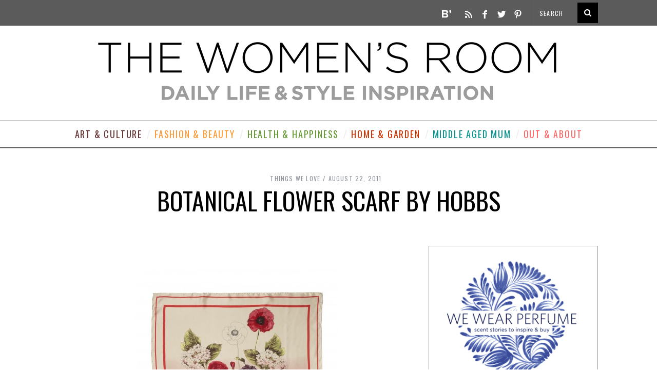

--- FILE ---
content_type: text/html; charset=UTF-8
request_url: https://www.thewomensroomblog.com/2011/08/22/botanical-flower-scarf-by-hobbs/
body_size: 18160
content:
<!DOCTYPE html>
<!--[if lt IE 9]><html dir="ltr" lang="en-US"
	prefix="og: https://ogp.me/ns#"  class="oldie"><![endif]-->
<!--[if (gte IE 9) | !(IE)]><!--><html dir="ltr" lang="en-US"
	prefix="og: https://ogp.me/ns#"  class="modern"><!--<![endif]-->
<head>
<meta charset="UTF-8" />
<meta name="viewport" content="width=device-width, initial-scale=1" />
<!--[if IE]><meta http-equiv='X-UA-Compatible' content='IE=edge,chrome=1'><![endif]-->

<link rel="shortcut icon" href="https://www.thewomensroomblog.com/wp-content/uploads/favicon.ico" />
<link rel="apple-touch-icon-precomposed" href="https://www.thewomensroomblog.com/v2/wp-content/themes/simplemag/images/retina-favicon.png" />


		<!-- All in One SEO 4.3.8 - aioseo.com -->
		<title>Botanical Flower Scarf by Hobbs | The Womens Room</title>
		<meta name="robots" content="max-image-preview:large" />
		<link rel="canonical" href="https://www.thewomensroomblog.com/2011/08/22/botanical-flower-scarf-by-hobbs/" />
		<meta name="generator" content="All in One SEO (AIOSEO) 4.3.8" />
		<meta property="og:locale" content="en_US" />
		<meta property="og:site_name" content="The Womens Room |" />
		<meta property="og:type" content="article" />
		<meta property="og:title" content="Botanical Flower Scarf by Hobbs | The Womens Room" />
		<meta property="og:url" content="https://www.thewomensroomblog.com/2011/08/22/botanical-flower-scarf-by-hobbs/" />
		<meta property="article:published_time" content="2011-08-22T05:38:52+00:00" />
		<meta property="article:modified_time" content="2015-12-02T10:39:49+00:00" />
		<meta name="twitter:card" content="summary" />
		<meta name="twitter:title" content="Botanical Flower Scarf by Hobbs | The Womens Room" />
		<script type="application/ld+json" class="aioseo-schema">
			{"@context":"https:\/\/schema.org","@graph":[{"@type":"Article","@id":"https:\/\/www.thewomensroomblog.com\/2011\/08\/22\/botanical-flower-scarf-by-hobbs\/#article","name":"Botanical Flower Scarf by Hobbs | The Womens Room","headline":"Botanical Flower Scarf by Hobbs","author":{"@id":"https:\/\/www.thewomensroomblog.com\/author\/amanda\/#author"},"publisher":{"@id":"https:\/\/www.thewomensroomblog.com\/#organization"},"image":{"@type":"ImageObject","url":"https:\/\/www.thewomensroomblog.com\/wp-content\/uploads\/0211-1643-970000-1123_01.jpg","width":2500,"height":2679},"datePublished":"2011-08-22T05:38:52+01:00","dateModified":"2015-12-02T10:39:49+01:00","inLanguage":"en-US","mainEntityOfPage":{"@id":"https:\/\/www.thewomensroomblog.com\/2011\/08\/22\/botanical-flower-scarf-by-hobbs\/#webpage"},"isPartOf":{"@id":"https:\/\/www.thewomensroomblog.com\/2011\/08\/22\/botanical-flower-scarf-by-hobbs\/#webpage"},"articleSection":"Things We Love, Hobbs, silk scarf, Hobbs"},{"@type":"BreadcrumbList","@id":"https:\/\/www.thewomensroomblog.com\/2011\/08\/22\/botanical-flower-scarf-by-hobbs\/#breadcrumblist","itemListElement":[{"@type":"ListItem","@id":"https:\/\/www.thewomensroomblog.com\/#listItem","position":1,"item":{"@type":"WebPage","@id":"https:\/\/www.thewomensroomblog.com\/","name":"Home","description":"Daily Life and Style Inspiration","url":"https:\/\/www.thewomensroomblog.com\/"},"nextItem":"https:\/\/www.thewomensroomblog.com\/2011\/#listItem"},{"@type":"ListItem","@id":"https:\/\/www.thewomensroomblog.com\/2011\/#listItem","position":2,"item":{"@type":"WebPage","@id":"https:\/\/www.thewomensroomblog.com\/2011\/","name":"2011","url":"https:\/\/www.thewomensroomblog.com\/2011\/"},"nextItem":"https:\/\/www.thewomensroomblog.com\/2011\/08\/#listItem","previousItem":"https:\/\/www.thewomensroomblog.com\/#listItem"},{"@type":"ListItem","@id":"https:\/\/www.thewomensroomblog.com\/2011\/08\/#listItem","position":3,"item":{"@type":"WebPage","@id":"https:\/\/www.thewomensroomblog.com\/2011\/08\/","name":"August","url":"https:\/\/www.thewomensroomblog.com\/2011\/08\/"},"nextItem":"https:\/\/www.thewomensroomblog.com\/2011\/08\/22\/#listItem","previousItem":"https:\/\/www.thewomensroomblog.com\/2011\/#listItem"},{"@type":"ListItem","@id":"https:\/\/www.thewomensroomblog.com\/2011\/08\/22\/#listItem","position":4,"item":{"@type":"WebPage","@id":"https:\/\/www.thewomensroomblog.com\/2011\/08\/22\/","name":"22","url":"https:\/\/www.thewomensroomblog.com\/2011\/08\/22\/"},"nextItem":"https:\/\/www.thewomensroomblog.com\/2011\/08\/22\/botanical-flower-scarf-by-hobbs\/#listItem","previousItem":"https:\/\/www.thewomensroomblog.com\/2011\/08\/#listItem"},{"@type":"ListItem","@id":"https:\/\/www.thewomensroomblog.com\/2011\/08\/22\/botanical-flower-scarf-by-hobbs\/#listItem","position":5,"item":{"@type":"WebPage","@id":"https:\/\/www.thewomensroomblog.com\/2011\/08\/22\/botanical-flower-scarf-by-hobbs\/","name":"Botanical Flower Scarf by Hobbs","url":"https:\/\/www.thewomensroomblog.com\/2011\/08\/22\/botanical-flower-scarf-by-hobbs\/"},"previousItem":"https:\/\/www.thewomensroomblog.com\/2011\/08\/22\/#listItem"}]},{"@type":"Organization","@id":"https:\/\/www.thewomensroomblog.com\/#organization","name":"The Womens Room","url":"https:\/\/www.thewomensroomblog.com\/","sameAs":["https:\/\/www.instagram.com\/thewomensroomblog\/"]},{"@type":"Person","@id":"https:\/\/www.thewomensroomblog.com\/author\/amanda\/#author","url":"https:\/\/www.thewomensroomblog.com\/author\/amanda\/","name":"Amanda"},{"@type":"WebPage","@id":"https:\/\/www.thewomensroomblog.com\/2011\/08\/22\/botanical-flower-scarf-by-hobbs\/#webpage","url":"https:\/\/www.thewomensroomblog.com\/2011\/08\/22\/botanical-flower-scarf-by-hobbs\/","name":"Botanical Flower Scarf by Hobbs | The Womens Room","inLanguage":"en-US","isPartOf":{"@id":"https:\/\/www.thewomensroomblog.com\/#website"},"breadcrumb":{"@id":"https:\/\/www.thewomensroomblog.com\/2011\/08\/22\/botanical-flower-scarf-by-hobbs\/#breadcrumblist"},"author":{"@id":"https:\/\/www.thewomensroomblog.com\/author\/amanda\/#author"},"creator":{"@id":"https:\/\/www.thewomensroomblog.com\/author\/amanda\/#author"},"image":{"@type":"ImageObject","url":"https:\/\/www.thewomensroomblog.com\/wp-content\/uploads\/0211-1643-970000-1123_01.jpg","@id":"https:\/\/www.thewomensroomblog.com\/#mainImage","width":2500,"height":2679},"primaryImageOfPage":{"@id":"https:\/\/www.thewomensroomblog.com\/2011\/08\/22\/botanical-flower-scarf-by-hobbs\/#mainImage"},"datePublished":"2011-08-22T05:38:52+01:00","dateModified":"2015-12-02T10:39:49+01:00"},{"@type":"WebSite","@id":"https:\/\/www.thewomensroomblog.com\/#website","url":"https:\/\/www.thewomensroomblog.com\/","name":"The Womens Room","inLanguage":"en-US","publisher":{"@id":"https:\/\/www.thewomensroomblog.com\/#organization"}}]}
		</script>
		<!-- All in One SEO -->

<link rel='dns-prefetch' href='//assets.pinterest.com' />
<link rel='dns-prefetch' href='//fonts.googleapis.com' />
<link rel='preconnect' href='https://fonts.gstatic.com' crossorigin />
<link rel="alternate" type="application/rss+xml" title="The Womens Room &raquo; Feed" href="https://www.thewomensroomblog.com/feed/" />
<link rel="alternate" type="application/rss+xml" title="The Womens Room &raquo; Comments Feed" href="https://www.thewomensroomblog.com/comments/feed/" />
<link rel="alternate" type="application/rss+xml" title="The Womens Room &raquo; Botanical Flower Scarf by Hobbs Comments Feed" href="https://www.thewomensroomblog.com/2011/08/22/botanical-flower-scarf-by-hobbs/feed/" />
		<!-- This site uses the Google Analytics by MonsterInsights plugin v9.11.1 - Using Analytics tracking - https://www.monsterinsights.com/ -->
							<script src="//www.googletagmanager.com/gtag/js?id=G-TLK8Y7MX5V"  data-cfasync="false" data-wpfc-render="false" type="text/javascript" async></script>
			<script data-cfasync="false" data-wpfc-render="false" type="text/javascript">
				var mi_version = '9.11.1';
				var mi_track_user = true;
				var mi_no_track_reason = '';
								var MonsterInsightsDefaultLocations = {"page_location":"https:\/\/www.thewomensroomblog.com\/2011\/08\/22\/botanical-flower-scarf-by-hobbs\/"};
								if ( typeof MonsterInsightsPrivacyGuardFilter === 'function' ) {
					var MonsterInsightsLocations = (typeof MonsterInsightsExcludeQuery === 'object') ? MonsterInsightsPrivacyGuardFilter( MonsterInsightsExcludeQuery ) : MonsterInsightsPrivacyGuardFilter( MonsterInsightsDefaultLocations );
				} else {
					var MonsterInsightsLocations = (typeof MonsterInsightsExcludeQuery === 'object') ? MonsterInsightsExcludeQuery : MonsterInsightsDefaultLocations;
				}

								var disableStrs = [
										'ga-disable-G-TLK8Y7MX5V',
									];

				/* Function to detect opted out users */
				function __gtagTrackerIsOptedOut() {
					for (var index = 0; index < disableStrs.length; index++) {
						if (document.cookie.indexOf(disableStrs[index] + '=true') > -1) {
							return true;
						}
					}

					return false;
				}

				/* Disable tracking if the opt-out cookie exists. */
				if (__gtagTrackerIsOptedOut()) {
					for (var index = 0; index < disableStrs.length; index++) {
						window[disableStrs[index]] = true;
					}
				}

				/* Opt-out function */
				function __gtagTrackerOptout() {
					for (var index = 0; index < disableStrs.length; index++) {
						document.cookie = disableStrs[index] + '=true; expires=Thu, 31 Dec 2099 23:59:59 UTC; path=/';
						window[disableStrs[index]] = true;
					}
				}

				if ('undefined' === typeof gaOptout) {
					function gaOptout() {
						__gtagTrackerOptout();
					}
				}
								window.dataLayer = window.dataLayer || [];

				window.MonsterInsightsDualTracker = {
					helpers: {},
					trackers: {},
				};
				if (mi_track_user) {
					function __gtagDataLayer() {
						dataLayer.push(arguments);
					}

					function __gtagTracker(type, name, parameters) {
						if (!parameters) {
							parameters = {};
						}

						if (parameters.send_to) {
							__gtagDataLayer.apply(null, arguments);
							return;
						}

						if (type === 'event') {
														parameters.send_to = monsterinsights_frontend.v4_id;
							var hookName = name;
							if (typeof parameters['event_category'] !== 'undefined') {
								hookName = parameters['event_category'] + ':' + name;
							}

							if (typeof MonsterInsightsDualTracker.trackers[hookName] !== 'undefined') {
								MonsterInsightsDualTracker.trackers[hookName](parameters);
							} else {
								__gtagDataLayer('event', name, parameters);
							}
							
						} else {
							__gtagDataLayer.apply(null, arguments);
						}
					}

					__gtagTracker('js', new Date());
					__gtagTracker('set', {
						'developer_id.dZGIzZG': true,
											});
					if ( MonsterInsightsLocations.page_location ) {
						__gtagTracker('set', MonsterInsightsLocations);
					}
										__gtagTracker('config', 'G-TLK8Y7MX5V', {"forceSSL":"true"} );
										window.gtag = __gtagTracker;										(function () {
						/* https://developers.google.com/analytics/devguides/collection/analyticsjs/ */
						/* ga and __gaTracker compatibility shim. */
						var noopfn = function () {
							return null;
						};
						var newtracker = function () {
							return new Tracker();
						};
						var Tracker = function () {
							return null;
						};
						var p = Tracker.prototype;
						p.get = noopfn;
						p.set = noopfn;
						p.send = function () {
							var args = Array.prototype.slice.call(arguments);
							args.unshift('send');
							__gaTracker.apply(null, args);
						};
						var __gaTracker = function () {
							var len = arguments.length;
							if (len === 0) {
								return;
							}
							var f = arguments[len - 1];
							if (typeof f !== 'object' || f === null || typeof f.hitCallback !== 'function') {
								if ('send' === arguments[0]) {
									var hitConverted, hitObject = false, action;
									if ('event' === arguments[1]) {
										if ('undefined' !== typeof arguments[3]) {
											hitObject = {
												'eventAction': arguments[3],
												'eventCategory': arguments[2],
												'eventLabel': arguments[4],
												'value': arguments[5] ? arguments[5] : 1,
											}
										}
									}
									if ('pageview' === arguments[1]) {
										if ('undefined' !== typeof arguments[2]) {
											hitObject = {
												'eventAction': 'page_view',
												'page_path': arguments[2],
											}
										}
									}
									if (typeof arguments[2] === 'object') {
										hitObject = arguments[2];
									}
									if (typeof arguments[5] === 'object') {
										Object.assign(hitObject, arguments[5]);
									}
									if ('undefined' !== typeof arguments[1].hitType) {
										hitObject = arguments[1];
										if ('pageview' === hitObject.hitType) {
											hitObject.eventAction = 'page_view';
										}
									}
									if (hitObject) {
										action = 'timing' === arguments[1].hitType ? 'timing_complete' : hitObject.eventAction;
										hitConverted = mapArgs(hitObject);
										__gtagTracker('event', action, hitConverted);
									}
								}
								return;
							}

							function mapArgs(args) {
								var arg, hit = {};
								var gaMap = {
									'eventCategory': 'event_category',
									'eventAction': 'event_action',
									'eventLabel': 'event_label',
									'eventValue': 'event_value',
									'nonInteraction': 'non_interaction',
									'timingCategory': 'event_category',
									'timingVar': 'name',
									'timingValue': 'value',
									'timingLabel': 'event_label',
									'page': 'page_path',
									'location': 'page_location',
									'title': 'page_title',
									'referrer' : 'page_referrer',
								};
								for (arg in args) {
																		if (!(!args.hasOwnProperty(arg) || !gaMap.hasOwnProperty(arg))) {
										hit[gaMap[arg]] = args[arg];
									} else {
										hit[arg] = args[arg];
									}
								}
								return hit;
							}

							try {
								f.hitCallback();
							} catch (ex) {
							}
						};
						__gaTracker.create = newtracker;
						__gaTracker.getByName = newtracker;
						__gaTracker.getAll = function () {
							return [];
						};
						__gaTracker.remove = noopfn;
						__gaTracker.loaded = true;
						window['__gaTracker'] = __gaTracker;
					})();
									} else {
										console.log("");
					(function () {
						function __gtagTracker() {
							return null;
						}

						window['__gtagTracker'] = __gtagTracker;
						window['gtag'] = __gtagTracker;
					})();
									}
			</script>
							<!-- / Google Analytics by MonsterInsights -->
		<script type="text/javascript">
window._wpemojiSettings = {"baseUrl":"https:\/\/s.w.org\/images\/core\/emoji\/14.0.0\/72x72\/","ext":".png","svgUrl":"https:\/\/s.w.org\/images\/core\/emoji\/14.0.0\/svg\/","svgExt":".svg","source":{"concatemoji":"https:\/\/www.thewomensroomblog.com\/wp-includes\/js\/wp-emoji-release.min.js?ver=6.2.8"}};
/*! This file is auto-generated */
!function(e,a,t){var n,r,o,i=a.createElement("canvas"),p=i.getContext&&i.getContext("2d");function s(e,t){p.clearRect(0,0,i.width,i.height),p.fillText(e,0,0);e=i.toDataURL();return p.clearRect(0,0,i.width,i.height),p.fillText(t,0,0),e===i.toDataURL()}function c(e){var t=a.createElement("script");t.src=e,t.defer=t.type="text/javascript",a.getElementsByTagName("head")[0].appendChild(t)}for(o=Array("flag","emoji"),t.supports={everything:!0,everythingExceptFlag:!0},r=0;r<o.length;r++)t.supports[o[r]]=function(e){if(p&&p.fillText)switch(p.textBaseline="top",p.font="600 32px Arial",e){case"flag":return s("\ud83c\udff3\ufe0f\u200d\u26a7\ufe0f","\ud83c\udff3\ufe0f\u200b\u26a7\ufe0f")?!1:!s("\ud83c\uddfa\ud83c\uddf3","\ud83c\uddfa\u200b\ud83c\uddf3")&&!s("\ud83c\udff4\udb40\udc67\udb40\udc62\udb40\udc65\udb40\udc6e\udb40\udc67\udb40\udc7f","\ud83c\udff4\u200b\udb40\udc67\u200b\udb40\udc62\u200b\udb40\udc65\u200b\udb40\udc6e\u200b\udb40\udc67\u200b\udb40\udc7f");case"emoji":return!s("\ud83e\udef1\ud83c\udffb\u200d\ud83e\udef2\ud83c\udfff","\ud83e\udef1\ud83c\udffb\u200b\ud83e\udef2\ud83c\udfff")}return!1}(o[r]),t.supports.everything=t.supports.everything&&t.supports[o[r]],"flag"!==o[r]&&(t.supports.everythingExceptFlag=t.supports.everythingExceptFlag&&t.supports[o[r]]);t.supports.everythingExceptFlag=t.supports.everythingExceptFlag&&!t.supports.flag,t.DOMReady=!1,t.readyCallback=function(){t.DOMReady=!0},t.supports.everything||(n=function(){t.readyCallback()},a.addEventListener?(a.addEventListener("DOMContentLoaded",n,!1),e.addEventListener("load",n,!1)):(e.attachEvent("onload",n),a.attachEvent("onreadystatechange",function(){"complete"===a.readyState&&t.readyCallback()})),(e=t.source||{}).concatemoji?c(e.concatemoji):e.wpemoji&&e.twemoji&&(c(e.twemoji),c(e.wpemoji)))}(window,document,window._wpemojiSettings);
</script>
<style type="text/css">
img.wp-smiley,
img.emoji {
	display: inline !important;
	border: none !important;
	box-shadow: none !important;
	height: 1em !important;
	width: 1em !important;
	margin: 0 0.07em !important;
	vertical-align: -0.1em !important;
	background: none !important;
	padding: 0 !important;
}
</style>
	<link rel='stylesheet' id='Shopbop-widget-customjs-css' href='https://www.thewomensroomblog.com/wp-content/plugins/shopbop-widget/css/public_widget.css?where=blog&#038;modified=20190801&#038;ver=6.2.8' type='text/css' media='all' />
<link rel='stylesheet' id='wp-block-library-css' href='https://www.thewomensroomblog.com/wp-includes/css/dist/block-library/style.min.css?ver=6.2.8' type='text/css' media='all' />
<link rel='stylesheet' id='classic-theme-styles-css' href='https://www.thewomensroomblog.com/wp-includes/css/classic-themes.min.css?ver=6.2.8' type='text/css' media='all' />
<style id='global-styles-inline-css' type='text/css'>
body{--wp--preset--color--black: #000000;--wp--preset--color--cyan-bluish-gray: #abb8c3;--wp--preset--color--white: #ffffff;--wp--preset--color--pale-pink: #f78da7;--wp--preset--color--vivid-red: #cf2e2e;--wp--preset--color--luminous-vivid-orange: #ff6900;--wp--preset--color--luminous-vivid-amber: #fcb900;--wp--preset--color--light-green-cyan: #7bdcb5;--wp--preset--color--vivid-green-cyan: #00d084;--wp--preset--color--pale-cyan-blue: #8ed1fc;--wp--preset--color--vivid-cyan-blue: #0693e3;--wp--preset--color--vivid-purple: #9b51e0;--wp--preset--gradient--vivid-cyan-blue-to-vivid-purple: linear-gradient(135deg,rgba(6,147,227,1) 0%,rgb(155,81,224) 100%);--wp--preset--gradient--light-green-cyan-to-vivid-green-cyan: linear-gradient(135deg,rgb(122,220,180) 0%,rgb(0,208,130) 100%);--wp--preset--gradient--luminous-vivid-amber-to-luminous-vivid-orange: linear-gradient(135deg,rgba(252,185,0,1) 0%,rgba(255,105,0,1) 100%);--wp--preset--gradient--luminous-vivid-orange-to-vivid-red: linear-gradient(135deg,rgba(255,105,0,1) 0%,rgb(207,46,46) 100%);--wp--preset--gradient--very-light-gray-to-cyan-bluish-gray: linear-gradient(135deg,rgb(238,238,238) 0%,rgb(169,184,195) 100%);--wp--preset--gradient--cool-to-warm-spectrum: linear-gradient(135deg,rgb(74,234,220) 0%,rgb(151,120,209) 20%,rgb(207,42,186) 40%,rgb(238,44,130) 60%,rgb(251,105,98) 80%,rgb(254,248,76) 100%);--wp--preset--gradient--blush-light-purple: linear-gradient(135deg,rgb(255,206,236) 0%,rgb(152,150,240) 100%);--wp--preset--gradient--blush-bordeaux: linear-gradient(135deg,rgb(254,205,165) 0%,rgb(254,45,45) 50%,rgb(107,0,62) 100%);--wp--preset--gradient--luminous-dusk: linear-gradient(135deg,rgb(255,203,112) 0%,rgb(199,81,192) 50%,rgb(65,88,208) 100%);--wp--preset--gradient--pale-ocean: linear-gradient(135deg,rgb(255,245,203) 0%,rgb(182,227,212) 50%,rgb(51,167,181) 100%);--wp--preset--gradient--electric-grass: linear-gradient(135deg,rgb(202,248,128) 0%,rgb(113,206,126) 100%);--wp--preset--gradient--midnight: linear-gradient(135deg,rgb(2,3,129) 0%,rgb(40,116,252) 100%);--wp--preset--duotone--dark-grayscale: url('#wp-duotone-dark-grayscale');--wp--preset--duotone--grayscale: url('#wp-duotone-grayscale');--wp--preset--duotone--purple-yellow: url('#wp-duotone-purple-yellow');--wp--preset--duotone--blue-red: url('#wp-duotone-blue-red');--wp--preset--duotone--midnight: url('#wp-duotone-midnight');--wp--preset--duotone--magenta-yellow: url('#wp-duotone-magenta-yellow');--wp--preset--duotone--purple-green: url('#wp-duotone-purple-green');--wp--preset--duotone--blue-orange: url('#wp-duotone-blue-orange');--wp--preset--font-size--small: 13px;--wp--preset--font-size--medium: 20px;--wp--preset--font-size--large: 36px;--wp--preset--font-size--x-large: 42px;--wp--preset--spacing--20: 0.44rem;--wp--preset--spacing--30: 0.67rem;--wp--preset--spacing--40: 1rem;--wp--preset--spacing--50: 1.5rem;--wp--preset--spacing--60: 2.25rem;--wp--preset--spacing--70: 3.38rem;--wp--preset--spacing--80: 5.06rem;--wp--preset--shadow--natural: 6px 6px 9px rgba(0, 0, 0, 0.2);--wp--preset--shadow--deep: 12px 12px 50px rgba(0, 0, 0, 0.4);--wp--preset--shadow--sharp: 6px 6px 0px rgba(0, 0, 0, 0.2);--wp--preset--shadow--outlined: 6px 6px 0px -3px rgba(255, 255, 255, 1), 6px 6px rgba(0, 0, 0, 1);--wp--preset--shadow--crisp: 6px 6px 0px rgba(0, 0, 0, 1);}:where(.is-layout-flex){gap: 0.5em;}body .is-layout-flow > .alignleft{float: left;margin-inline-start: 0;margin-inline-end: 2em;}body .is-layout-flow > .alignright{float: right;margin-inline-start: 2em;margin-inline-end: 0;}body .is-layout-flow > .aligncenter{margin-left: auto !important;margin-right: auto !important;}body .is-layout-constrained > .alignleft{float: left;margin-inline-start: 0;margin-inline-end: 2em;}body .is-layout-constrained > .alignright{float: right;margin-inline-start: 2em;margin-inline-end: 0;}body .is-layout-constrained > .aligncenter{margin-left: auto !important;margin-right: auto !important;}body .is-layout-constrained > :where(:not(.alignleft):not(.alignright):not(.alignfull)){max-width: var(--wp--style--global--content-size);margin-left: auto !important;margin-right: auto !important;}body .is-layout-constrained > .alignwide{max-width: var(--wp--style--global--wide-size);}body .is-layout-flex{display: flex;}body .is-layout-flex{flex-wrap: wrap;align-items: center;}body .is-layout-flex > *{margin: 0;}:where(.wp-block-columns.is-layout-flex){gap: 2em;}.has-black-color{color: var(--wp--preset--color--black) !important;}.has-cyan-bluish-gray-color{color: var(--wp--preset--color--cyan-bluish-gray) !important;}.has-white-color{color: var(--wp--preset--color--white) !important;}.has-pale-pink-color{color: var(--wp--preset--color--pale-pink) !important;}.has-vivid-red-color{color: var(--wp--preset--color--vivid-red) !important;}.has-luminous-vivid-orange-color{color: var(--wp--preset--color--luminous-vivid-orange) !important;}.has-luminous-vivid-amber-color{color: var(--wp--preset--color--luminous-vivid-amber) !important;}.has-light-green-cyan-color{color: var(--wp--preset--color--light-green-cyan) !important;}.has-vivid-green-cyan-color{color: var(--wp--preset--color--vivid-green-cyan) !important;}.has-pale-cyan-blue-color{color: var(--wp--preset--color--pale-cyan-blue) !important;}.has-vivid-cyan-blue-color{color: var(--wp--preset--color--vivid-cyan-blue) !important;}.has-vivid-purple-color{color: var(--wp--preset--color--vivid-purple) !important;}.has-black-background-color{background-color: var(--wp--preset--color--black) !important;}.has-cyan-bluish-gray-background-color{background-color: var(--wp--preset--color--cyan-bluish-gray) !important;}.has-white-background-color{background-color: var(--wp--preset--color--white) !important;}.has-pale-pink-background-color{background-color: var(--wp--preset--color--pale-pink) !important;}.has-vivid-red-background-color{background-color: var(--wp--preset--color--vivid-red) !important;}.has-luminous-vivid-orange-background-color{background-color: var(--wp--preset--color--luminous-vivid-orange) !important;}.has-luminous-vivid-amber-background-color{background-color: var(--wp--preset--color--luminous-vivid-amber) !important;}.has-light-green-cyan-background-color{background-color: var(--wp--preset--color--light-green-cyan) !important;}.has-vivid-green-cyan-background-color{background-color: var(--wp--preset--color--vivid-green-cyan) !important;}.has-pale-cyan-blue-background-color{background-color: var(--wp--preset--color--pale-cyan-blue) !important;}.has-vivid-cyan-blue-background-color{background-color: var(--wp--preset--color--vivid-cyan-blue) !important;}.has-vivid-purple-background-color{background-color: var(--wp--preset--color--vivid-purple) !important;}.has-black-border-color{border-color: var(--wp--preset--color--black) !important;}.has-cyan-bluish-gray-border-color{border-color: var(--wp--preset--color--cyan-bluish-gray) !important;}.has-white-border-color{border-color: var(--wp--preset--color--white) !important;}.has-pale-pink-border-color{border-color: var(--wp--preset--color--pale-pink) !important;}.has-vivid-red-border-color{border-color: var(--wp--preset--color--vivid-red) !important;}.has-luminous-vivid-orange-border-color{border-color: var(--wp--preset--color--luminous-vivid-orange) !important;}.has-luminous-vivid-amber-border-color{border-color: var(--wp--preset--color--luminous-vivid-amber) !important;}.has-light-green-cyan-border-color{border-color: var(--wp--preset--color--light-green-cyan) !important;}.has-vivid-green-cyan-border-color{border-color: var(--wp--preset--color--vivid-green-cyan) !important;}.has-pale-cyan-blue-border-color{border-color: var(--wp--preset--color--pale-cyan-blue) !important;}.has-vivid-cyan-blue-border-color{border-color: var(--wp--preset--color--vivid-cyan-blue) !important;}.has-vivid-purple-border-color{border-color: var(--wp--preset--color--vivid-purple) !important;}.has-vivid-cyan-blue-to-vivid-purple-gradient-background{background: var(--wp--preset--gradient--vivid-cyan-blue-to-vivid-purple) !important;}.has-light-green-cyan-to-vivid-green-cyan-gradient-background{background: var(--wp--preset--gradient--light-green-cyan-to-vivid-green-cyan) !important;}.has-luminous-vivid-amber-to-luminous-vivid-orange-gradient-background{background: var(--wp--preset--gradient--luminous-vivid-amber-to-luminous-vivid-orange) !important;}.has-luminous-vivid-orange-to-vivid-red-gradient-background{background: var(--wp--preset--gradient--luminous-vivid-orange-to-vivid-red) !important;}.has-very-light-gray-to-cyan-bluish-gray-gradient-background{background: var(--wp--preset--gradient--very-light-gray-to-cyan-bluish-gray) !important;}.has-cool-to-warm-spectrum-gradient-background{background: var(--wp--preset--gradient--cool-to-warm-spectrum) !important;}.has-blush-light-purple-gradient-background{background: var(--wp--preset--gradient--blush-light-purple) !important;}.has-blush-bordeaux-gradient-background{background: var(--wp--preset--gradient--blush-bordeaux) !important;}.has-luminous-dusk-gradient-background{background: var(--wp--preset--gradient--luminous-dusk) !important;}.has-pale-ocean-gradient-background{background: var(--wp--preset--gradient--pale-ocean) !important;}.has-electric-grass-gradient-background{background: var(--wp--preset--gradient--electric-grass) !important;}.has-midnight-gradient-background{background: var(--wp--preset--gradient--midnight) !important;}.has-small-font-size{font-size: var(--wp--preset--font-size--small) !important;}.has-medium-font-size{font-size: var(--wp--preset--font-size--medium) !important;}.has-large-font-size{font-size: var(--wp--preset--font-size--large) !important;}.has-x-large-font-size{font-size: var(--wp--preset--font-size--x-large) !important;}
.wp-block-navigation a:where(:not(.wp-element-button)){color: inherit;}
:where(.wp-block-columns.is-layout-flex){gap: 2em;}
.wp-block-pullquote{font-size: 1.5em;line-height: 1.6;}
</style>
<link rel='stylesheet' id='redux-extendify-styles-css' href='https://www.thewomensroomblog.com/wp-content/plugins/redux-framework/redux-core/assets/css/extendify-utilities.css?ver=4.4.1' type='text/css' media='all' />
<link rel='stylesheet' id='pinterest-follow-button-css' href='https://www.thewomensroomblog.com/wp-content/plugins/pinterest-follow-button/css/pinterest-follow-button.css?ver=6.2.8' type='text/css' media='all' />
<link rel='stylesheet' id='pinterest-pinboard-widget-style-css' href='https://www.thewomensroomblog.com/wp-content/plugins/pinterest-pinboard-widget/style.css?v=1&#038;ver=6.2.8' type='text/css' media='all' />
<link rel='stylesheet' id='simplemag-child-style-css' href='https://www.thewomensroomblog.com/wp-content/themes/simplemag-child/style-child.css?ver=1.0.7' type='text/css' media='all' />
<link rel='stylesheet' id='main-style-css' href='https://www.thewomensroomblog.com/wp-content/themes/simplemag-child/style.css?ver=6.2.8' type='text/css' media='all' />
<link rel="preload" as="style" href="https://fonts.googleapis.com/css?family=Oswald%7COpen%20Sans&#038;display=swap&#038;ver=6.2.8" /><link rel="stylesheet" href="https://fonts.googleapis.com/css?family=Oswald%7COpen%20Sans&#038;display=swap&#038;ver=6.2.8" media="print" onload="this.media='all'"><noscript><link rel="stylesheet" href="https://fonts.googleapis.com/css?family=Oswald%7COpen%20Sans&#038;display=swap&#038;ver=6.2.8" /></noscript><script type='text/javascript' src='https://www.thewomensroomblog.com/wp-includes/js/jquery/jquery.min.js?ver=3.6.4' id='jquery-core-js'></script>
<script type='text/javascript' src='https://www.thewomensroomblog.com/wp-includes/js/jquery/jquery-migrate.min.js?ver=3.4.0' id='jquery-migrate-js'></script>
<script type='text/javascript' src='https://www.thewomensroomblog.com/wp-content/plugins/shopbop-widget/js/lib/components.js?where=blog&#038;modified=20190801&#038;ver=6.2.8' id='Shopbop-widget-components-js'></script>
<script type='text/javascript' src='https://www.thewomensroomblog.com/wp-content/plugins/google-analytics-for-wordpress/assets/js/frontend-gtag.min.js?ver=9.11.1' id='monsterinsights-frontend-script-js'></script>
<script data-cfasync="false" data-wpfc-render="false" type="text/javascript" id='monsterinsights-frontend-script-js-extra'>/* <![CDATA[ */
var monsterinsights_frontend = {"js_events_tracking":"true","download_extensions":"doc,pdf,ppt,zip,xls,docx,pptx,xlsx","inbound_paths":"[]","home_url":"https:\/\/www.thewomensroomblog.com","hash_tracking":"false","v4_id":"G-TLK8Y7MX5V"};/* ]]> */
</script>
<link rel="https://api.w.org/" href="https://www.thewomensroomblog.com/wp-json/" /><link rel="alternate" type="application/json" href="https://www.thewomensroomblog.com/wp-json/wp/v2/posts/10799" /><link rel="EditURI" type="application/rsd+xml" title="RSD" href="https://www.thewomensroomblog.com/xmlrpc.php?rsd" />
<link rel="wlwmanifest" type="application/wlwmanifest+xml" href="https://www.thewomensroomblog.com/wp-includes/wlwmanifest.xml" />
<meta name="generator" content="WordPress 6.2.8" />
<link rel='shortlink' href='https://www.thewomensroomblog.com/?p=10799' />
<link rel="alternate" type="application/json+oembed" href="https://www.thewomensroomblog.com/wp-json/oembed/1.0/embed?url=https%3A%2F%2Fwww.thewomensroomblog.com%2F2011%2F08%2F22%2Fbotanical-flower-scarf-by-hobbs%2F" />
<link rel="alternate" type="text/xml+oembed" href="https://www.thewomensroomblog.com/wp-json/oembed/1.0/embed?url=https%3A%2F%2Fwww.thewomensroomblog.com%2F2011%2F08%2F22%2Fbotanical-flower-scarf-by-hobbs%2F&#038;format=xml" />
<meta name="generator" content="Redux 4.4.1" /><!-- Google Tag Manager -->
<script>(function(w,d,s,l,i){w[l]=w[l]||[];w[l].push({'gtm.start':
new Date().getTime(),event:'gtm.js'});var f=d.getElementsByTagName(s)[0],
j=d.createElement(s),dl=l!='dataLayer'?'&l='+l:'';j.async=true;j.src=
'https://www.googletagmanager.com/gtm.js?id='+i+dl;f.parentNode.insertBefore(j,f);
})(window,document,'script','dataLayer','GTM-PJWVBJ');</script>
<!-- End Google Tag Manager -->
		<style type="text/css">
.main-menu > ul > li:hover > a {color:#333;}.secondary-menu ul > li:hover > a {color:#3399cc;}.main-menu > ul > .link-arrow > a:after{border-color:transparent transparent #3399cc;}.main-menu > ul > li > .sub-menu{border-top-color:#3399cc;}.modern .content-over-image figure:before{opacity:0.1;}.top-strip #searchform input, .top-strip #searchform button{color:#ffffff}.modern .content-over-image:hover figure:before{opacity:0.7;}.main-menu .sub-menu .sub-links a:after{background-color:#ffffff}.sidebar .widget{border-bottom:1px solid #999999;}.footer-sidebar .widget_rss li:after,.footer-sidebar .widget_pages li a:after,.footer-sidebar .widget_nav_menu li a:after,.footer-sidebar .widget_categories ul li:after, .footer-sidebar .widget_recent_entries li:after,.footer-sidebar .widget_recent_comments li:after{background-color:#8c919b;}.footer-sidebar .widget_ti_latest_comments .comment-text:after{border-bottom-color:#242628;}.footer-sidebar .widget_ti_latest_comments .comment-text:before{border-bottom-color:#585b61;}.footer-sidebar .widget_ti_latest_comments .comment-text{border-color:#585b61;}
.sub-menu-columns .sub-menu .sub-links > .menu-item-has-children > a {color:#3399cc;}
@media only screen and (min-width: 751px) {#gallery-carousel,#gallery-carousel .gallery-item{height:580px;}}
</style>
<style id="ti_option-dynamic-css" title="dynamic-css" class="redux-options-output">h1, h2, h3, h4, h5, h6, .main-menu a, .secondary-menu a, .widget_pages, .widget_categories, .widget_nav_menu, .tagline, .sub-title, .entry-meta, .entry-note, .read-more, #submit, .ltr .single .entry-content > p:first-of-type:first-letter, input#s, .single-author-box .vcard, .comment-author, .comment-meta, .comment-reply-link, #respond label, .copyright, #wp-calendar tbody, .latest-reviews i, .score-box .total{font-family:Oswald;font-weight:normal;font-style:normal;font-display:swap;}.title-with-sep, .title-with-bg, .classic-layout .entry-title, .posts-slider .entry-title{font-size:48px;font-display:swap;}.main-menu > ul > li{font-size:18px;font-display:swap;}body{font-family:"Open Sans";font-weight:normal;font-style:normal;font-size:15px;font-display:swap;}body, .site-content, .layout-full .title-with-sep .title, .layout-full .title-with-sep .entry-title{background-color:#fff;}.entry-image, .paging-navigation .current, .link-pages span, .score-line span, .entry-breakdown .item .score-line, .widget_ti_most_commented span, .all-news-link .read-more{background-color:#d3345f;}.paging-navigation .current, .widget span i, .score-line span i, .all-news-link .read-more{color:#707070;}#masthead, .main-menu-fixed{background-color:#ffffff;}.top-strip, .secondary-menu .sub-menu, .top-strip #searchform input[type="text"], .top-strip .social li ul{background-color:#5b5b5b;}.secondary-menu a{color:#ffffff;}.secondary-menu a:hover{color:#3399cc;}.secondary-menu li, .top-strip #searchform input[type="text"]{border-color:#555555;}.top-strip .social li a{color:#ffffff;}.main-menu,.sticky-active .main-menu-fixed{background-color:#ffffff;}.main-menu > ul > li > a{color:#333333;}.main-menu > ul > li > a:hover{color:#333;}.main-menu > ul > li:after{color:#eeeeee;}.main-menu .sub-menu,.main-menu .sub-menu-two-columns .sub-menu:before{background-color:#333333;}.sub-links li a{color:#ffffff;}.sub-links li a:hover{color:#3399cc;}.main-menu .sub-menu .sub-links a:after{background-color:#333333;}.main-menu .sub-menu:after{background-color:#242628;}.sub-posts li a{color:#ffffff;}.sub-posts li a:hover{color:#3399cc;}.modern .content-over-image figure:before{background-color:#333333;}.sidebar{border-top:1px solid #999999;border-bottom:1px solid #999999;border-left:1px solid #999999;border-right:1px solid #999999;}.slide-dock{background-color:#ffffff;}.slide-dock h3, .slide-dock a, .slide-dock p{color:#333333;}.footer-sidebar, .widget_ti_most_commented li a{background-color:#242628;}.footer-sidebar .widget h3{color:#3399cc;}.footer-sidebar{color:#8c919b;}.footer-sidebar .widget a{color:#8c919b;}.footer-sidebar .widget a:hover{color:#3399cc;}.widget-area-2, .widget-area-3, .footer-sidebar .widget{border-top:1px dotted #585b61;border-bottom:1px dotted #585b61;border-left:1px dotted #585b61;border-right:1px dotted #585b61;}.copyright{background-color:#5b5b5b;}.copyright, .copyright a{color:#8c919b;}</style>
</head>

<body class="post-template-default single single-post postid-10799 single-format-standard ltr" itemscope itemtype="http://schema.org/WebPage">

    <div id="pageslide" class="st-menu st-effect">
        <a href="#" id="close-pageslide"><i class="icomoon-remove-sign"></i></a>
    </div><!-- Sidebar in Mobile View -->
    
        <section id="site" class="layout-full">
        <div class="site-content">
    
            <header id="masthead" role="banner" class="clearfix with-menu" itemscope itemtype="http://schema.org/WPHeader">
                
                <div class="no-print top-strip">
                    <div class="wrapper clearfix">
            
                        
<form method="get" id="searchform" action="https://www.thewomensroomblog.com/" role="search">
	<input type="text" name="s" id="s" value="Search" onfocus="if(this.value=='Search')this.value='';" onblur="if(this.value=='')this.value='Search';" />
    <button type="submit">
    	<i class="icomoon-search"></i>
    </button>
</form><ul class="social">
		<li><a href="#" class="icomoon-share social-share-link"></a>
			<ul>
				<li><a href="https://www.bloglovin.com/blogs/womens-room-2648805" class="sp_bloglovin" target="_blank"></a></li>
			<li><a href="https://www.thewomensroomblog.com/feed/" class="icomoon-feed" target="_blank"></a></li><li><a href="https://www.facebook.com/group.php?gid=44289478022" class="icomoon-facebook" target="_blank"></a></li><li><a href="https://twitter.com/TheWomensRoom" class="icomoon-twitter" target="_blank"></a></li><li><a href="https://www.pinterest.com/thewomensroom/" class="icomoon-pinterest" target="_blank"></a></li>		</ul>
		</li>
	</ul>                        
                        <a href="#" id="open-pageslide" data-effect="st-effect"><i class="icomoon-menu"></i></a>
                        
                                            </div><!-- .wrapper -->
                </div><!-- .top-strip -->
                
                
                <div id="branding" class="animated">
                    <div class="wrapper">
                    
<div class="header header-default">
    <a class="logo" href="https://www.thewomensroomblog.com/">
        <img src="https://www.thewomensroomblog.com/wp-content/uploads/TWR-logo.jpg" alt="The Womens Room - " width="900" height="120" nopin="nopin" />
    </a><!-- Logo -->
    
        <span class="tagline" itemprop="description"></span>
    </div><!-- .header-default -->                    </div><!-- .wrapper -->
                </div><!-- #branding -->
                
                <div class="no-print animated main-menu-container"><div class="main-menu-holder">
                            <nav class="main-menu wrapper" role="navigation" itemscope="itemscope" itemtype="http://schema.org/SiteNavigationElement"><ul id="menu-main-menu" class="menu"><li id="menu-item-36429" class="menu-item menu-item-type-taxonomy menu-item-object-category"><a href="https://www.thewomensroomblog.com/category/art-culture/">Art &#038; Culture</a></li>
<li id="menu-item-36424" class="menu-item menu-item-type-taxonomy menu-item-object-category"><a href="https://www.thewomensroomblog.com/category/fashion-and-beauty/">Fashion &#038; Beauty</a></li>
<li id="menu-item-36427" class="menu-item menu-item-type-taxonomy menu-item-object-category"><a href="https://www.thewomensroomblog.com/category/health-wealth-and-happiness/">Health &#038; Happiness</a></li>
<li id="menu-item-36425" class="menu-item menu-item-type-taxonomy menu-item-object-category"><a href="https://www.thewomensroomblog.com/category/home-and-garden/">Home &#038; Garden</a></li>
<li id="menu-item-36430" class="menu-item menu-item-type-taxonomy menu-item-object-category"><a href="https://www.thewomensroomblog.com/category/middle-aged-mum/">Middle Aged Mum</a></li>
<li id="menu-item-36426" class="menu-item menu-item-type-taxonomy menu-item-object-category"><a href="https://www.thewomensroomblog.com/category/out-about/">Out &#038; About</a></li>
</ul></nav>
                            </div></div>            
            </header><!-- #masthead -->
    <main id="content" class="clearfix animated" role="main" itemprop="mainContentOfPage" itemscope itemtype="http://schema.org/Blog">

    
        <article id="post-10799" class="post-10799 post type-post status-publish format-standard has-post-thumbnail hentry category-things-we-love tag-hobbs tag-silk-scarf twr-likes-hobbs" itemscope itemtype="http://schema.org/Article">

            <header class="wrapper entry-header page-header">
                <div class="entry-meta">
                                        <span class="entry-category"><a href="https://www.thewomensroomblog.com/category/things-we-love/" >Things We Love</a></span><time class="entry-date updated" datetime="2011-08-22T05:38:52+01:00" itemprop="datePublished">August 22, 2011</time>                </div>
                
                <div class="title-with-sep single-title">
                    <h1 class="entry-title" itemprop="headline">Botanical Flower Scarf by Hobbs</h1>
                </div>
            </header>

                            <div class="entry-media">
                                    </div>
                

            <div class="wrapper">

                                <div class="grids">
                    <div class="grid-8 column-1">
                
                    
                    
                    
                    <div class="single-box clearfix entry-content" itemprop="articleBody">
                        <p>&nbsp;</p>
<p><img decoding="async" class="aligncenter size-large wp-image-10832" title="0211-1643-970000-1123_01" src="https://www.thewomensroomblog.com/wp-content/uploads/0211-1643-970000-1123_01-401x430.jpg" alt="" width="401" height="430" srcset="https://www.thewomensroomblog.com/wp-content/uploads/0211-1643-970000-1123_01-401x430.jpg 401w, https://www.thewomensroomblog.com/wp-content/uploads/0211-1643-970000-1123_01-289x310.jpg 289w, https://www.thewomensroomblog.com/wp-content/uploads/0211-1643-970000-1123_01-117x126.jpg 117w, https://www.thewomensroomblog.com/wp-content/uploads/0211-1643-970000-1123_01-137x147.jpg 137w" sizes="(max-width: 401px) 100vw, 401px" /></p>
<p>A lovely print scarf to keep you ahead of the floral scarf trend for next spring. Practise tying with this <a href="https://www.hobbs.co.uk/product/display?productid=0211-1643-970000&amp;productvarid=0211-1643-970000&amp;refpage=1153" target="_blank">Botanical Flower Scarf</a>, by Hobbs, in pure silk at £49.00.</p>
<p>And although it&#8217;s not really a floral we also like the <a href="https://www.hobbs.co.uk/product/display?productid=0211-1650-970000&amp;productvarid=0211-1650-970000&amp;refpage=1153" target="_blank">Walk The Dog</a> one below&#8230;at £59.00</p>
<p><img decoding="async" loading="lazy" class="aligncenter size-large wp-image-10835" title="0211-1650-970000-045_01" src="https://www.thewomensroomblog.com/wp-content/uploads/0211-1650-970000-045_01-401x430.jpg" alt="" width="401" height="430" srcset="https://www.thewomensroomblog.com/wp-content/uploads/0211-1650-970000-045_01-401x430.jpg 401w, https://www.thewomensroomblog.com/wp-content/uploads/0211-1650-970000-045_01-289x310.jpg 289w, https://www.thewomensroomblog.com/wp-content/uploads/0211-1650-970000-045_01-117x126.jpg 117w, https://www.thewomensroomblog.com/wp-content/uploads/0211-1650-970000-045_01-137x147.jpg 137w" sizes="(max-width: 401px) 100vw, 401px" /></p>
                                            </div><!-- .entry-content -->

                    <div class="single-box tag-box clearfix"><h3 class="title">Tags</h3><a href="https://www.thewomensroomblog.com/tag/hobbs/" rel="tag">Hobbs</a><a href="https://www.thewomensroomblog.com/tag/silk-scarf/" rel="tag">silk scarf</a></div>
<div class="clearfix single-box social-box social-minimal">
	<h3 class="title">Share on</h3>
    <ul>
        <li class="share-facebook">
            <a href="https://www.facebook.com/sharer.php?u=https://www.thewomensroomblog.com/2011/08/22/botanical-flower-scarf-by-hobbs/&amp;t=Botanical Flower Scarf by Hobbs" target="blank">
                <i class="icomoon-facebook"></i>
                Facebook            </a>
        </li>
        <li class="share-twitter">
            <a href="https://twitter.com/intent/tweet?original_referer=https://www.thewomensroomblog.com/2011/08/22/botanical-flower-scarf-by-hobbs/&amp;text=Botanical Flower Scarf by Hobbs&amp;tw_p=tweetbutton&amp;url=https://www.thewomensroomblog.com/2011/08/22/botanical-flower-scarf-by-hobbs/" target="_blank">
				<i class="icomoon-twitter"></i>
				Twitter            </a>
        </li>
        <li class="share-pinterest">
                        <a href="//pinterest.com/pin/create/button/?url=https://www.thewomensroomblog.com/2011/08/22/botanical-flower-scarf-by-hobbs/&amp;media=https://www.thewomensroomblog.com/wp-content/uploads/0211-1643-970000-1123_01-401x430.jpg&amp;description=Botanical Flower Scarf by Hobbs" target="_blank">
				<i class="icomoon-pinterest"></i>
				Pinterest            </a>
        </li>
        <li class="share-gplus">
            <a href="https://plusone.google.com/_/+1/confirm?hl=en-US&amp;url=https://www.thewomensroomblog.com/2011/08/22/botanical-flower-scarf-by-hobbs/" target="_blank">
				<i class="icomoon-google-plus"></i>
				Google +            </a>
        </li>
        <li class="share-linkedin">
            <a href="http://www.linkedin.com/shareArticle?mini=true&amp;url=https://www.thewomensroomblog.com/2011/08/22/botanical-flower-scarf-by-hobbs/&amp;title=Botanical Flower Scarf by Hobbs&amp;source=The Womens Room">
                <i class="icomoon-linkedin"></i>
                LinkedIn            </a>
       </li>
        <li class="share-mail">
            <a href="/cdn-cgi/l/email-protection#[base64]">
            	<i class="icomoon-envelope"></i>
				Email            </a>
       </li>
    </ul>
</div><!-- social-box -->
                    

                                                <nav class="single-box clearfix nav-single">
                                                                <div class="nav-previous">
                                    <a href="https://www.thewomensroomblog.com/2011/08/22/botany-sketch-scarf-by-anthropologie/" rel="prev"><i class="icomoon-chevron-left"></i><span class="sub-title">Previous article</span>Botany Sketch Scarf, by Anthropologie</a>                                </div>
                                
                                                                    <span class="sep"></span>
                                
                                                                <div class="nav-next">
                                    <a href="https://www.thewomensroomblog.com/2011/08/24/orla-kielys-layered-link-bags/" rel="next"><i class="icomoon-chevron-right"></i><span class="sub-title">Next article</span>Orla Kiely&#8217;s layered link bags</a>                                </div>
                                                            </nav><!-- .nav-single -->
                    

                    	
    <div class="single-box related-posts">
    
        <h3 class="title">You may also like</h3>
    
        <div class="grids entries">
            <div class="carousel">
            
            		
				<div class="item">
					  <figure class="entry-image">
						  <a href="https://www.thewomensroomblog.com/2018/09/17/autumnal-crockery-finds-at-gudrun-sjoden/">
							<img width="296" height="197" src="https://www.thewomensroomblog.com/wp-content/uploads/gs01-296x197.jpg" class="attachment-rectangle-size-small size-rectangle-size-small wp-post-image" alt="" decoding="async" loading="lazy" srcset="https://www.thewomensroomblog.com/wp-content/uploads/gs01-296x197.jpg 296w, https://www.thewomensroomblog.com/wp-content/uploads/gs01-330x220.jpg 330w" sizes="(max-width: 296px) 100vw, 296px" />						  </a>
					  </figure>
					  <header class="entry-header">
						  <h4>
							  <a href="https://www.thewomensroomblog.com/2018/09/17/autumnal-crockery-finds-at-gudrun-sjoden/">Autumnal Crockery Finds At Gudrun Sjõdén</a>
						  </h4>
					  </header>
				</div>
			
						
				<div class="item">
					  <figure class="entry-image">
						  <a href="https://www.thewomensroomblog.com/2018/03/21/fierce-botanics-for-a-better-gin-and-tonic/">
							<img width="296" height="197" src="https://www.thewomensroomblog.com/wp-content/uploads/fierce-botantics-296x197.jpg" class="attachment-rectangle-size-small size-rectangle-size-small wp-post-image" alt="" decoding="async" loading="lazy" srcset="https://www.thewomensroomblog.com/wp-content/uploads/fierce-botantics-296x197.jpg 296w, https://www.thewomensroomblog.com/wp-content/uploads/fierce-botantics-330x220.jpg 330w" sizes="(max-width: 296px) 100vw, 296px" />						  </a>
					  </figure>
					  <header class="entry-header">
						  <h4>
							  <a href="https://www.thewomensroomblog.com/2018/03/21/fierce-botanics-for-a-better-gin-and-tonic/">Fierce Botanics: For A Better Gin and Tonic</a>
						  </h4>
					  </header>
				</div>
			
						
				<div class="item">
					  <figure class="entry-image">
						  <a href="https://www.thewomensroomblog.com/2018/02/21/beauty-buys-to-fix-flu-ish-february-skin/">
							<img width="296" height="197" src="https://www.thewomensroomblog.com/wp-content/uploads/beauty-2-296x197.jpg" class="attachment-rectangle-size-small size-rectangle-size-small wp-post-image" alt="" decoding="async" loading="lazy" srcset="https://www.thewomensroomblog.com/wp-content/uploads/beauty-2-296x197.jpg 296w, https://www.thewomensroomblog.com/wp-content/uploads/beauty-2-650x435.jpg 650w, https://www.thewomensroomblog.com/wp-content/uploads/beauty-2-330x221.jpg 330w, https://www.thewomensroomblog.com/wp-content/uploads/beauty-2.jpg 690w" sizes="(max-width: 296px) 100vw, 296px" />						  </a>
					  </figure>
					  <header class="entry-header">
						  <h4>
							  <a href="https://www.thewomensroomblog.com/2018/02/21/beauty-buys-to-fix-flu-ish-february-skin/">Beauty Buys To Fix Flu-ish February Skin</a>
						  </h4>
					  </header>
				</div>
			
				            
            	            
                        
            </div>
         </div>
        <a class="prev carousel-nav" href="#"><i class="icomoon-chevron-left"></i></a>
        <a class="next carousel-nav" href="#"><i class="icomoon-chevron-right"></i></a>
         
    </div><!-- .single-box .related-posts -->


                    
<div id="comments" class="single-box comments-area">

	
		<div id="respond" class="comment-respond">
		<h3 id="reply-title" class="comment-reply-title">Leave a Reply</h3><form action="https://www.thewomensroomblog.com/wp-comments-post.php" method="post" id="commentform" class="comment-form"><p class="comment-notes"><span id="email-notes">Your email address will not be published.</span> <span class="required-field-message">Required fields are marked <span class="required">*</span></span></p><p class="comment-form-comment"><label for="comment">Comment <span class="required">*</span></label> <textarea id="comment" name="comment" cols="45" rows="8" maxlength="65525" required="required"></textarea></p><p class="comment-form-author"><label for="author">Name <span class="required">*</span></label> <input id="author" name="author" type="text" value="" size="30" maxlength="245" autocomplete="name" required="required" /></p>
<p class="comment-form-email"><label for="email">Email <span class="required">*</span></label> <input id="email" name="email" type="text" value="" size="30" maxlength="100" aria-describedby="email-notes" autocomplete="email" required="required" /></p>
<p class="comment-form-url"><label for="url">Website</label> <input id="url" name="url" type="text" value="" size="30" maxlength="200" autocomplete="url" /></p>
<p class="comment-form-cookies-consent"><input id="wp-comment-cookies-consent" name="wp-comment-cookies-consent" type="checkbox" value="yes" /> <label for="wp-comment-cookies-consent">Save my name, email, and website in this browser for the next time I comment.</label></p>
<p class="form-submit"><input name="submit" type="submit" id="submit" class="submit" value="Post Comment" /> <input type='hidden' name='comment_post_ID' value='10799' id='comment_post_ID' />
<input type='hidden' name='comment_parent' id='comment_parent' value='0' />
</p><p style="display: none;"><input type="hidden" id="akismet_comment_nonce" name="akismet_comment_nonce" value="1e6c9a7e2d" /></p><p style="display: none !important;"><label>&#916;<textarea name="ak_hp_textarea" cols="45" rows="8" maxlength="100"></textarea></label><input type="hidden" id="ak_js_1" name="ak_js" value="89"/><script data-cfasync="false" src="/cdn-cgi/scripts/5c5dd728/cloudflare-static/email-decode.min.js"></script><script>document.getElementById( "ak_js_1" ).setAttribute( "value", ( new Date() ).getTime() );</script></p></form>	</div><!-- #respond -->
	
</div><!-- #comments -->

                                        </div><!-- .grid-8 -->

                    <div class="grid-4 column-2">
    <aside class="sidebar" role="complementary" itemscope itemtype="http://schema.org/WPSideBar">

        
        
        
                        <div class="widget widget--advert">
                <a href="http://www.wewearperfume.com" target="_blank"><img src="https://www.thewomensroomblog.com/wp-content/uploads/jump-through-wwp.jpg" /></a>
<!-- <a href="http://rstyle.me/ad/yjt6vbdfcx" target="_blank"><img src="http://www.awin1.com/cshow.php?s=526323&v=3539&q=138035&r=136348" /></a> -->            </div>
        
        


                        <div class="widget"><div class="widget-inner">
                  <h3 class="widgettitle">We are reading</h3>
                                  <div class="colboxpost">

                                        <a href="https://www.thewomensroomblog.com/category/we-are-reading/" class="colboxpost-thumbnail"><img width="213" height="310" src="https://www.thewomensroomblog.com/wp-content/uploads/maggie-main-213x310.jpg" class="attachment-medium size-medium wp-post-image" alt="" decoding="async" loading="lazy" nopin="nopin" srcset="https://www.thewomensroomblog.com/wp-content/uploads/maggie-main-213x310.jpg 213w, https://www.thewomensroomblog.com/wp-content/uploads/maggie-main-335x488.jpg 335w, https://www.thewomensroomblog.com/wp-content/uploads/maggie-main-330x481.jpg 330w, https://www.thewomensroomblog.com/wp-content/uploads/maggie-main-398x580.jpg 398w, https://www.thewomensroomblog.com/wp-content/uploads/maggie-main.jpg 640w" sizes="(max-width: 213px) 100vw, 213px" /></a>
                    
                    <h2 class="entry-title"><a href="https://www.thewomensroomblog.com/category/we-are-reading/" class="colboxpost-title">Hamnet by Maggie O&#8217;Farrell</a></h2>

                </div>
                
                <a href="https://www.thewomensroomblog.com/category/we-are-reading/" class="view_more">More books we are reading</a>
            </div></div>

            

                        <div class="widget widget--advert">
            <a href="http://rstyle.me/ad/ck6uf3bejzx" target="_blank"><img src="http://ad.linksynergy.com/fs-bin/show?id=QFGLnEolOWg&bids=408565.511&type=4" /></a>        </div>
        
        

        <div class="widget">
            <div class="widget-inner">
                <h3 class="widgettitle">Instagram</h3>
                [instagram-feed]            </div>
        </div>


        <div class="widget">
            <div class="widget-inner">
              <h3 class="widgettitle">Twitter</h3>
              <a class="twitter-timeline" href="https://twitter.com/TheWomensRoom" data-widget-id="334380694912516096" data-tweet-limit="2">Tweets by @TheWomensRoom</a>
              <script>!function(d,s,id){var js,fjs=d.getElementsByTagName(s)[0],p=/^http:/.test(d.location)?'http':'https';if(!d.getElementById(id)){js=d.createElement(s);js.id=id;js.src=p+"://platform.twitter.com/widgets.js";fjs.parentNode.insertBefore(js,fjs);}}(document,"script","twitter-wjs");</script>
            </div>
        </div>


        <div class="widget">
            <h3 class="widgettitle">Pinterest</h3>
            <div id="pinterest-pinboard-container"><div class="pinboard">
<div class="row">
<a href="https://www.pinterest.com/pin/102316222761037999/" target="_blank"><img src="//i.pinimg.com/236x/86/f6/ad/86f6ad17a1b34ebbfe05e87c618163a1.jpg" alt="venice-01" title="venice-01" /></a><a href="https://www.pinterest.com/pin/102316222761037998/" target="_blank"><img src="//i.pinimg.com/236x/e3/cd/76/e3cd76cca588261dc6fd0a353cef309d.jpg" alt="marni-03" title="marni-03" /></a><a href="https://www.pinterest.com/pin/102316222761037997/" target="_blank"><img src="//i.pinimg.com/236x/2d/a2/56/2da256a0183387197a413bdd5705e45c.jpg" alt="marni-02-venice" title="marni-02-venice" /></a></div>
<div class="row">
<a href="https://www.pinterest.com/pin/102316222761037996/" target="_blank"><img src="//i.pinimg.com/236x/ce/73/78/ce73781abf51748e3cdf7cd5351fd175.jpg" alt="fiona hall-australia" title="fiona hall-australia" /></a><a href="https://www.pinterest.com/pin/102316222761037995/" target="_blank"><img src="//i.pinimg.com/236x/30/a0/20/30a020c7c7f4c220d5c3b04a381eed72.jpg" alt="fiona-hall-australia" title="fiona-hall-australia" /></a><a href="https://www.pinterest.com/pin/102316222761037994/" target="_blank"><img src="//i.pinimg.com/236x/b9/fe/27/b9fe2791fe4e2f9d20a7361a6d2fa41b.jpg" alt="Fiona Hall image via Architects Corner" title="Fiona Hall image via Architects Corner" /></a></div>
<div class="row">
<a href="https://www.pinterest.com/pin/102316222761037993/" target="_blank"><img src="//i.pinimg.com/236x/04/2b/f7/042bf7482eb3a7ce8f216d995be04940.jpg" alt="sarah-lucas-uk-pavilion-biennale" title="sarah-lucas-uk-pavilion-biennale" /></a><a href="https://www.pinterest.com/pin/102316222761037991/" target="_blank"><img src="//i.pinimg.com/236x/00/a3/b6/00a3b6cb08f0592499cc3673eeb76c61.jpg" alt="Sarah Lucas image via The Telegraph" title="Sarah Lucas image via The Telegraph" /></a><a href="https://www.pinterest.com/pin/102316222761037990/" target="_blank"><img src="//i.pinimg.com/236x/14/c4/9b/14c49bd0471d2a9aca81f4d1a50be1bc.jpg" alt="japan pavilion venice" title="japan pavilion venice" /></a></div>
<div class="row">
<a href="https://www.pinterest.com/pin/102316222761037989/" target="_blank"><img src="//i.pinimg.com/236x/9e/e4/13/9ee413f39a6e437dac9925aee6b42aa3.jpg" alt="japan-pavilion-biennale" title="japan-pavilion-biennale" /></a><a href="https://www.pinterest.com/pin/102316222761037988/" target="_blank"><img src="//i.pinimg.com/236x/1e/4f/12/1e4f122401c2e331b951ace4d8f2fb41.jpg" alt="Chiharu Shiota image Art Berlin" title="Chiharu Shiota image Art Berlin" /></a><a href="https://www.pinterest.com/pin/102316222761037987/" target="_blank"><img src="//i.pinimg.com/236x/ad/c6/48/adc6484dbd8a970cbebc55c0c289fb5c.jpg" alt="venice-view-03" title="venice-view-03" /></a></div>
        </div>
        <div class="pin_link">
            <a class="pin_logo" href="https://pinterest.com/thewomensroom/">
                <img src="//passets-cdn.pinterest.com/images/small-p-button.png" width="16" height="16" alt="Follow Me on Pinterest" />
            </a>
            <span class="pin_text"><a href="https://pinterest.com/thewomensroom/" target="_blank">More Pins</a></span>
        </div>
        <!-- Version: 1.0.7 // Execution Time: 16117.095947266 (ms) -->
</div>
        </div>


              <div id="mailpoet_form-2" class="widget widget_mailpoet_form">
  
  
  <div class="
    mailpoet_form_popup_overlay
      "></div>
  <div
    id="mailpoet_form_1"
    class="
      mailpoet_form
      mailpoet_form_widget
      mailpoet_form_position_
      mailpoet_form_animation_
    "
      >

    <style type="text/css">
     #mailpoet_form_1 .mailpoet_form {  }
#mailpoet_form_1 .mailpoet_paragraph { line-height: 20px; }
#mailpoet_form_1 .mailpoet_segment_label, #mailpoet_form_1 .mailpoet_text_label, #mailpoet_form_1 .mailpoet_textarea_label, #mailpoet_form_1 .mailpoet_select_label, #mailpoet_form_1 .mailpoet_radio_label, #mailpoet_form_1 .mailpoet_checkbox_label, #mailpoet_form_1 .mailpoet_list_label, #mailpoet_form_1 .mailpoet_date_label { display: block; font-weight: bold; }
#mailpoet_form_1 .mailpoet_text, #mailpoet_form_1 .mailpoet_textarea, #mailpoet_form_1 .mailpoet_select, #mailpoet_form_1 .mailpoet_date_month, #mailpoet_form_1 .mailpoet_date_day, #mailpoet_form_1 .mailpoet_date_year, #mailpoet_form_1 .mailpoet_date { display: block; }
#mailpoet_form_1 .mailpoet_text, #mailpoet_form_1 .mailpoet_textarea { width: 200px; }
#mailpoet_form_1 .mailpoet_checkbox {  }
#mailpoet_form_1 .mailpoet_submit input {  }
#mailpoet_form_1 .mailpoet_divider {  }
#mailpoet_form_1 .mailpoet_message {  }
#mailpoet_form_1 .mailpoet_validate_success { color: #468847; }
#mailpoet_form_1 .mailpoet_validate_error { color: #b94a48; }#mailpoet_form_1{;}#mailpoet_form_1 .mailpoet_message {margin: 0; padding: 0 20px;}#mailpoet_form_1 .mailpoet_paragraph.last {margin-bottom: 0} @media (max-width: 500px) {#mailpoet_form_1 {background-image: none;}} @media (min-width: 500px) {#mailpoet_form_1 .last .mailpoet_paragraph:last-child {margin-bottom: 0}}  @media (max-width: 500px) {#mailpoet_form_1 .mailpoet_form_column:last-child .mailpoet_paragraph:last-child {margin-bottom: 0}} 
    </style>

    <form
      target="_self"
      method="post"
      action="https://www.thewomensroomblog.com/wp-admin/admin-post.php?action=mailpoet_subscription_form"
      class="mailpoet_form mailpoet_form_form mailpoet_form_widget"
      novalidate
      data-delay=""
      data-exit-intent-enabled=""
      data-font-family=""
      data-cookie-expiration-time=""
    >
      <input type="hidden" name="data[form_id]" value="1" />
      <input type="hidden" name="token" value="e93f839c26" />
      <input type="hidden" name="api_version" value="v1" />
      <input type="hidden" name="endpoint" value="subscribers" />
      <input type="hidden" name="mailpoet_method" value="subscribe" />

      <label class="mailpoet_hp_email_label" style="display: none !important;">Please leave this field empty<input type="email" name="data[email]"/></label><div class="mailpoet_paragraph" >Or would you like us to come to you? Sign up below to receive our daily posts in your inbox</div>
<div class="mailpoet_paragraph"><input type="email" autocomplete="email" class="mailpoet_text" id="form_email_1" name="data[form_field_MjBiZDI5ZmQ4ZDMyX2VtYWls]" title="" value="" data-automation-id="form_email" data-parsley-required="true" data-parsley-minlength="6" data-parsley-maxlength="150" data-parsley-type-message="This value should be a valid email." data-parsley-errors-container=".mailpoet_error_email_" data-parsley-required-message="This field is required."/></div>
<div class="mailpoet_paragraph"><input type="submit" class="mailpoet_submit" value="Subscribe" data-automation-id="subscribe-submit-button" style="border-color:transparent;" /><span class="mailpoet_form_loading"><span class="mailpoet_bounce1"></span><span class="mailpoet_bounce2"></span><span class="mailpoet_bounce3"></span></span></div>

      <div class="mailpoet_message">
        <p class="mailpoet_validate_success"
                style="display:none;"
                >Check your inbox or spam folder now to confirm your subscription.
        </p>
        <p class="mailpoet_validate_error"
                style="display:none;"
                >        </p>
      </div>
    </form>

      </div>

      </div>
  

        <div class="widget widget-last">
            <h3 class="widgettitle">About us</h3>
            <div class="widget-aboutus-image">
                <a href=""></a>
            </div>
            <a href="" class="findoutmore">Find out more</a>
        </div>


        

        
        

        <div class="widget widget--archive">
            <h3 class="widgettitle">Archive</h3>
            <select name="archive-dropdown" onchange='document.location.href=this.options[this.selectedIndex].value;'> 
            <option value="">Select Month</option> 
            	<option value='https://www.thewomensroomblog.com/2020/06/'> June 2020 &nbsp;(1)</option>
	<option value='https://www.thewomensroomblog.com/2020/05/'> May 2020 &nbsp;(1)</option>
	<option value='https://www.thewomensroomblog.com/2020/04/'> April 2020 &nbsp;(4)</option>
	<option value='https://www.thewomensroomblog.com/2020/03/'> March 2020 &nbsp;(1)</option>
	<option value='https://www.thewomensroomblog.com/2018/12/'> December 2018 &nbsp;(2)</option>
	<option value='https://www.thewomensroomblog.com/2018/11/'> November 2018 &nbsp;(7)</option>
	<option value='https://www.thewomensroomblog.com/2018/10/'> October 2018 &nbsp;(10)</option>
	<option value='https://www.thewomensroomblog.com/2018/09/'> September 2018 &nbsp;(7)</option>
	<option value='https://www.thewomensroomblog.com/2018/08/'> August 2018 &nbsp;(3)</option>
	<option value='https://www.thewomensroomblog.com/2018/07/'> July 2018 &nbsp;(6)</option>
	<option value='https://www.thewomensroomblog.com/2018/06/'> June 2018 &nbsp;(8)</option>
	<option value='https://www.thewomensroomblog.com/2018/05/'> May 2018 &nbsp;(9)</option>
	<option value='https://www.thewomensroomblog.com/2018/04/'> April 2018 &nbsp;(7)</option>
	<option value='https://www.thewomensroomblog.com/2018/03/'> March 2018 &nbsp;(10)</option>
	<option value='https://www.thewomensroomblog.com/2018/02/'> February 2018 &nbsp;(8)</option>
	<option value='https://www.thewomensroomblog.com/2018/01/'> January 2018 &nbsp;(8)</option>
	<option value='https://www.thewomensroomblog.com/2017/12/'> December 2017 &nbsp;(6)</option>
	<option value='https://www.thewomensroomblog.com/2017/11/'> November 2017 &nbsp;(13)</option>
	<option value='https://www.thewomensroomblog.com/2017/10/'> October 2017 &nbsp;(11)</option>
	<option value='https://www.thewomensroomblog.com/2017/09/'> September 2017 &nbsp;(13)</option>
	<option value='https://www.thewomensroomblog.com/2017/08/'> August 2017 &nbsp;(2)</option>
	<option value='https://www.thewomensroomblog.com/2017/07/'> July 2017 &nbsp;(17)</option>
	<option value='https://www.thewomensroomblog.com/2017/06/'> June 2017 &nbsp;(13)</option>
	<option value='https://www.thewomensroomblog.com/2017/05/'> May 2017 &nbsp;(13)</option>
	<option value='https://www.thewomensroomblog.com/2017/04/'> April 2017 &nbsp;(17)</option>
	<option value='https://www.thewomensroomblog.com/2017/03/'> March 2017 &nbsp;(15)</option>
	<option value='https://www.thewomensroomblog.com/2017/02/'> February 2017 &nbsp;(14)</option>
	<option value='https://www.thewomensroomblog.com/2017/01/'> January 2017 &nbsp;(13)</option>
	<option value='https://www.thewomensroomblog.com/2016/12/'> December 2016 &nbsp;(9)</option>
	<option value='https://www.thewomensroomblog.com/2016/11/'> November 2016 &nbsp;(17)</option>
	<option value='https://www.thewomensroomblog.com/2016/10/'> October 2016 &nbsp;(17)</option>
	<option value='https://www.thewomensroomblog.com/2016/09/'> September 2016 &nbsp;(16)</option>
	<option value='https://www.thewomensroomblog.com/2016/07/'> July 2016 &nbsp;(19)</option>
	<option value='https://www.thewomensroomblog.com/2016/06/'> June 2016 &nbsp;(24)</option>
	<option value='https://www.thewomensroomblog.com/2016/05/'> May 2016 &nbsp;(23)</option>
	<option value='https://www.thewomensroomblog.com/2016/04/'> April 2016 &nbsp;(19)</option>
	<option value='https://www.thewomensroomblog.com/2016/03/'> March 2016 &nbsp;(24)</option>
	<option value='https://www.thewomensroomblog.com/2016/02/'> February 2016 &nbsp;(26)</option>
	<option value='https://www.thewomensroomblog.com/2016/01/'> January 2016 &nbsp;(22)</option>
	<option value='https://www.thewomensroomblog.com/2015/12/'> December 2015 &nbsp;(23)</option>
	<option value='https://www.thewomensroomblog.com/2015/11/'> November 2015 &nbsp;(26)</option>
	<option value='https://www.thewomensroomblog.com/2015/10/'> October 2015 &nbsp;(30)</option>
	<option value='https://www.thewomensroomblog.com/2015/09/'> September 2015 &nbsp;(22)</option>
	<option value='https://www.thewomensroomblog.com/2015/08/'> August 2015 &nbsp;(24)</option>
	<option value='https://www.thewomensroomblog.com/2015/07/'> July 2015 &nbsp;(17)</option>
	<option value='https://www.thewomensroomblog.com/2015/06/'> June 2015 &nbsp;(25)</option>
	<option value='https://www.thewomensroomblog.com/2015/05/'> May 2015 &nbsp;(25)</option>
	<option value='https://www.thewomensroomblog.com/2015/04/'> April 2015 &nbsp;(29)</option>
	<option value='https://www.thewomensroomblog.com/2015/03/'> March 2015 &nbsp;(32)</option>
	<option value='https://www.thewomensroomblog.com/2015/02/'> February 2015 &nbsp;(31)</option>
	<option value='https://www.thewomensroomblog.com/2015/01/'> January 2015 &nbsp;(29)</option>
	<option value='https://www.thewomensroomblog.com/2014/12/'> December 2014 &nbsp;(23)</option>
	<option value='https://www.thewomensroomblog.com/2014/11/'> November 2014 &nbsp;(32)</option>
	<option value='https://www.thewomensroomblog.com/2014/10/'> October 2014 &nbsp;(39)</option>
	<option value='https://www.thewomensroomblog.com/2014/09/'> September 2014 &nbsp;(33)</option>
	<option value='https://www.thewomensroomblog.com/2014/08/'> August 2014 &nbsp;(32)</option>
	<option value='https://www.thewomensroomblog.com/2014/07/'> July 2014 &nbsp;(22)</option>
	<option value='https://www.thewomensroomblog.com/2014/06/'> June 2014 &nbsp;(33)</option>
	<option value='https://www.thewomensroomblog.com/2014/05/'> May 2014 &nbsp;(31)</option>
	<option value='https://www.thewomensroomblog.com/2014/04/'> April 2014 &nbsp;(33)</option>
	<option value='https://www.thewomensroomblog.com/2014/03/'> March 2014 &nbsp;(29)</option>
	<option value='https://www.thewomensroomblog.com/2014/02/'> February 2014 &nbsp;(28)</option>
	<option value='https://www.thewomensroomblog.com/2014/01/'> January 2014 &nbsp;(29)</option>
	<option value='https://www.thewomensroomblog.com/2013/12/'> December 2013 &nbsp;(21)</option>
	<option value='https://www.thewomensroomblog.com/2013/11/'> November 2013 &nbsp;(31)</option>
	<option value='https://www.thewomensroomblog.com/2013/10/'> October 2013 &nbsp;(34)</option>
	<option value='https://www.thewomensroomblog.com/2013/09/'> September 2013 &nbsp;(35)</option>
	<option value='https://www.thewomensroomblog.com/2013/08/'> August 2013 &nbsp;(30)</option>
	<option value='https://www.thewomensroomblog.com/2013/07/'> July 2013 &nbsp;(35)</option>
	<option value='https://www.thewomensroomblog.com/2013/06/'> June 2013 &nbsp;(32)</option>
	<option value='https://www.thewomensroomblog.com/2013/05/'> May 2013 &nbsp;(39)</option>
	<option value='https://www.thewomensroomblog.com/2013/04/'> April 2013 &nbsp;(36)</option>
	<option value='https://www.thewomensroomblog.com/2013/03/'> March 2013 &nbsp;(41)</option>
	<option value='https://www.thewomensroomblog.com/2013/02/'> February 2013 &nbsp;(37)</option>
	<option value='https://www.thewomensroomblog.com/2013/01/'> January 2013 &nbsp;(34)</option>
	<option value='https://www.thewomensroomblog.com/2012/12/'> December 2012 &nbsp;(28)</option>
	<option value='https://www.thewomensroomblog.com/2012/11/'> November 2012 &nbsp;(42)</option>
	<option value='https://www.thewomensroomblog.com/2012/10/'> October 2012 &nbsp;(40)</option>
	<option value='https://www.thewomensroomblog.com/2012/09/'> September 2012 &nbsp;(40)</option>
	<option value='https://www.thewomensroomblog.com/2012/08/'> August 2012 &nbsp;(26)</option>
	<option value='https://www.thewomensroomblog.com/2012/07/'> July 2012 &nbsp;(39)</option>
	<option value='https://www.thewomensroomblog.com/2012/06/'> June 2012 &nbsp;(43)</option>
	<option value='https://www.thewomensroomblog.com/2012/05/'> May 2012 &nbsp;(43)</option>
	<option value='https://www.thewomensroomblog.com/2012/04/'> April 2012 &nbsp;(40)</option>
	<option value='https://www.thewomensroomblog.com/2012/03/'> March 2012 &nbsp;(39)</option>
	<option value='https://www.thewomensroomblog.com/2012/02/'> February 2012 &nbsp;(36)</option>
	<option value='https://www.thewomensroomblog.com/2012/01/'> January 2012 &nbsp;(43)</option>
	<option value='https://www.thewomensroomblog.com/2011/12/'> December 2011 &nbsp;(35)</option>
	<option value='https://www.thewomensroomblog.com/2011/11/'> November 2011 &nbsp;(47)</option>
	<option value='https://www.thewomensroomblog.com/2011/10/'> October 2011 &nbsp;(44)</option>
	<option value='https://www.thewomensroomblog.com/2011/09/'> September 2011 &nbsp;(40)</option>
	<option value='https://www.thewomensroomblog.com/2011/08/'> August 2011 &nbsp;(44)</option>
	<option value='https://www.thewomensroomblog.com/2011/07/'> July 2011 &nbsp;(45)</option>
	<option value='https://www.thewomensroomblog.com/2011/06/'> June 2011 &nbsp;(65)</option>
	<option value='https://www.thewomensroomblog.com/2011/05/'> May 2011 &nbsp;(41)</option>
	<option value='https://www.thewomensroomblog.com/2011/04/'> April 2011 &nbsp;(36)</option>
	<option value='https://www.thewomensroomblog.com/2011/03/'> March 2011 &nbsp;(41)</option>
	<option value='https://www.thewomensroomblog.com/2011/02/'> February 2011 &nbsp;(47)</option>
	<option value='https://www.thewomensroomblog.com/2011/01/'> January 2011 &nbsp;(37)</option>
	<option value='https://www.thewomensroomblog.com/2010/12/'> December 2010 &nbsp;(33)</option>
	<option value='https://www.thewomensroomblog.com/2010/11/'> November 2010 &nbsp;(32)</option>
	<option value='https://www.thewomensroomblog.com/2010/10/'> October 2010 &nbsp;(34)</option>
	<option value='https://www.thewomensroomblog.com/2010/09/'> September 2010 &nbsp;(36)</option>
	<option value='https://www.thewomensroomblog.com/2010/08/'> August 2010 &nbsp;(33)</option>
	<option value='https://www.thewomensroomblog.com/2010/07/'> July 2010 &nbsp;(31)</option>
	<option value='https://www.thewomensroomblog.com/2010/06/'> June 2010 &nbsp;(29)</option>
	<option value='https://www.thewomensroomblog.com/2010/05/'> May 2010 &nbsp;(36)</option>
	<option value='https://www.thewomensroomblog.com/2010/04/'> April 2010 &nbsp;(30)</option>
	<option value='https://www.thewomensroomblog.com/2010/03/'> March 2010 &nbsp;(8)</option>
	<option value='https://www.thewomensroomblog.com/2010/02/'> February 2010 &nbsp;(2)</option>
	<option value='https://www.thewomensroomblog.com/2010/01/'> January 2010 &nbsp;(1)</option>
	<option value='https://www.thewomensroomblog.com/2009/12/'> December 2009 &nbsp;(20)</option>
	<option value='https://www.thewomensroomblog.com/2009/11/'> November 2009 &nbsp;(31)</option>
	<option value='https://www.thewomensroomblog.com/2009/10/'> October 2009 &nbsp;(33)</option>
	<option value='https://www.thewomensroomblog.com/2009/09/'> September 2009 &nbsp;(31)</option>
	<option value='https://www.thewomensroomblog.com/2009/08/'> August 2009 &nbsp;(32)</option>
	<option value='https://www.thewomensroomblog.com/2009/07/'> July 2009 &nbsp;(33)</option>
	<option value='https://www.thewomensroomblog.com/2009/06/'> June 2009 &nbsp;(31)</option>
	<option value='https://www.thewomensroomblog.com/2009/05/'> May 2009 &nbsp;(31)</option>
	<option value='https://www.thewomensroomblog.com/2009/04/'> April 2009 &nbsp;(31)</option>
	<option value='https://www.thewomensroomblog.com/2009/03/'> March 2009 &nbsp;(31)</option>
	<option value='https://www.thewomensroomblog.com/2009/02/'> February 2009 &nbsp;(28)</option>
	<option value='https://www.thewomensroomblog.com/2009/01/'> January 2009 &nbsp;(31)</option>
	<option value='https://www.thewomensroomblog.com/2008/12/'> December 2008 &nbsp;(33)</option>
	<option value='https://www.thewomensroomblog.com/2008/11/'> November 2008 &nbsp;(44)</option>
	<option value='https://www.thewomensroomblog.com/2008/10/'> October 2008 &nbsp;(18)</option>
	<option value='https://www.thewomensroomblog.com/2026/01/'>  0 &nbsp;(1)</option>
 </select>
        </div>


        <div class="widget">
            <div class="widget-inner">
              <h3 class="widgettitle">Follow us:</h3>

              <div class="sidebar-contactbuttons">

                <a href="https://pinterest.com/thewomensroom/" onclick="this.target='_blank';" rel="external" id="followPinterest"><img src="https://www.thewomensroomblog.com/wp-content/themes/simplemag-child/images/follow-pinterest.png" alt="Follow us on Pinterest"/></a>

                <a href="http://www.bloglovin.com/en/blog/2648805/the-womens-room" onclick="this.target='_blank';" rel="external" id="followBlogLovin"><img src="https://www.thewomensroomblog.com/wp-content/themes/simplemag-child/images/follow-bloglovin.png" alt="Follow us on Blog Lovin"/></a>

                <br class="clear"/>

                <a href="https://twitter.com/TheWomensRoom" onclick="this.target='_blank';" rel="external" class="followBtnSml"><img src="https://www.thewomensroomblog.com/wp-content/themes/simplemag-child/images/twitter.png" alt="Follow us on Twitter"/></a>

                <a href="https://www.facebook.com/group.php?gid=44289478022" onclick="this.target='_blank';" rel="external" class="followBtnSml"><img src="https://www.thewomensroomblog.com/wp-content/themes/simplemag-child/images/facebook.png" alt="Follow us on Facebook"/></a>

                <a href="https://www.thewomensroomblog.com/feed/" class="followBtnSml"><img src="https://www.thewomensroomblog.com/wp-content/themes/simplemag-child/images/rss.png" alt="Subscribe to our RSS feed"/></a>

                <a href="https://www.thewomensroomblog.com/contact-us/" class="emaillink">Contact Us</a>
                </div>
            </div>
        </div>


                        
        <div class="widget widget--advert">
            <div id="sidebar-ads">
              <a href="http://www.mumsnet.com/bloggers-network" target="_blank" rel="external" class="alignleft" id="sidebar-right-a-last"><img src="https://www.thewomensroomblog.com/wp-content/themes/js/images/mumsnet.png" alt="mumsnet" /></a>              <br class="clear"/>
            </div>
        </div>

    </aside><!-- .sidebar -->

</div>                </div><!-- .grids -->
                
            </div><!-- .wrapper -->

        </article>

    
    </main><!-- #content -->

    
<div class="widget slide-dock">

    <a class="close-dock" href="#" title="Close"><i class="icomoon-remove-sign"></i></a>
    <h3>More Stories</h3>
    
    <div class="entries">
    
            
        <article>
        	<figure class="entry-image">
                <a href="https://www.thewomensroomblog.com/2010/04/30/middleagemum-com-who-to-choose/">
                    <img width="312" height="220" src="https://www.thewomensroomblog.com/wp-content/uploads/6a0105356c398f970c0133ed0e8fce970b-800wi2.jpg" class="attachment-rectangle-size size-rectangle-size wp-post-image" alt="" decoding="async" loading="lazy" srcset="https://www.thewomensroomblog.com/wp-content/uploads/6a0105356c398f970c0133ed0e8fce970b-800wi2.jpg 470w, https://www.thewomensroomblog.com/wp-content/uploads/6a0105356c398f970c0133ed0e8fce970b-800wi2-413x290.jpg 413w, https://www.thewomensroomblog.com/wp-content/uploads/6a0105356c398f970c0133ed0e8fce970b-800wi2-168x118.jpg 168w, https://www.thewomensroomblog.com/wp-content/uploads/6a0105356c398f970c0133ed0e8fce970b-800wi2-196x138.jpg 196w" sizes="(max-width: 312px) 100vw, 312px" />                </a>
            </figure>
            
            <header class="entry-header">
                <h4>
                    <a href="https://www.thewomensroomblog.com/2010/04/30/middleagemum-com-who-to-choose/">
                        Middleagemum.com: Who to choose?                    </a>
                </h4>
            </header>
            
            <div class="entry-summary">
                <p>ho How are you going to decide who to vote for? Will you carefully read all the parties major policies, visit your local MP&#8217;s election office, talk to key members of your community and garner their thoughts? Or will you&#8230;</p>
            </div>
        </article>
        
        
	    
    </div>
    
</div><!-- .slide-dock -->    

        <footer id="footer" class="no-print animated" role="contentinfo" itemscope="itemscope" itemtype="http://schema.org/WPFooter">

        	
            
            <div class="copyright">
                <div class="wrapper">
                	<div class="grids">
                        <div class="grid-10">
                            © 2015 The Womens Room                        </div>
                        <div class="grid-2">
                            <a href="#" class="back-top">Back to top <i class="icomoon-chevron-up"></i></a>
                        </div>
                    </div>
                </div>
            </div>
            
        </footer><!-- #footer -->
    </div><!-- .site-content -->
</section><!-- #site -->
<!-- Google Tag Manager (noscript) -->
<noscript><iframe src="https://www.googletagmanager.com/ns.html?id=GTM-PJWVBJ"
height="0" width="0" style="display:none;visibility:hidden"></iframe></noscript>
<!-- End Google Tag Manager (noscript) -->
		<link rel='stylesheet' id='mailpoet_public-css' href='https://www.thewomensroomblog.com/wp-content/plugins/mailpoet/assets/dist/css/mailpoet-public.6d11f60f.css?ver=6.2.8' type='text/css' media='all' />
<link rel='stylesheet' id='mailpoet_custom_fonts_0-css' href='https://fonts.googleapis.com/css?family=Abril+FatFace%3A400%2C400i%2C700%2C700i%7CAlegreya%3A400%2C400i%2C700%2C700i%7CAlegreya+Sans%3A400%2C400i%2C700%2C700i%7CAmatic+SC%3A400%2C400i%2C700%2C700i%7CAnonymous+Pro%3A400%2C400i%2C700%2C700i%7CArchitects+Daughter%3A400%2C400i%2C700%2C700i%7CArchivo%3A400%2C400i%2C700%2C700i%7CArchivo+Narrow%3A400%2C400i%2C700%2C700i%7CAsap%3A400%2C400i%2C700%2C700i%7CBarlow%3A400%2C400i%2C700%2C700i%7CBioRhyme%3A400%2C400i%2C700%2C700i%7CBonbon%3A400%2C400i%2C700%2C700i%7CCabin%3A400%2C400i%2C700%2C700i%7CCairo%3A400%2C400i%2C700%2C700i%7CCardo%3A400%2C400i%2C700%2C700i%7CChivo%3A400%2C400i%2C700%2C700i%7CConcert+One%3A400%2C400i%2C700%2C700i%7CCormorant%3A400%2C400i%2C700%2C700i%7CCrimson+Text%3A400%2C400i%2C700%2C700i%7CEczar%3A400%2C400i%2C700%2C700i%7CExo+2%3A400%2C400i%2C700%2C700i%7CFira+Sans%3A400%2C400i%2C700%2C700i%7CFjalla+One%3A400%2C400i%2C700%2C700i%7CFrank+Ruhl+Libre%3A400%2C400i%2C700%2C700i%7CGreat+Vibes%3A400%2C400i%2C700%2C700i&#038;ver=6.2.8' type='text/css' media='all' />
<link rel='stylesheet' id='mailpoet_custom_fonts_1-css' href='https://fonts.googleapis.com/css?family=Heebo%3A400%2C400i%2C700%2C700i%7CIBM+Plex%3A400%2C400i%2C700%2C700i%7CInconsolata%3A400%2C400i%2C700%2C700i%7CIndie+Flower%3A400%2C400i%2C700%2C700i%7CInknut+Antiqua%3A400%2C400i%2C700%2C700i%7CInter%3A400%2C400i%2C700%2C700i%7CKarla%3A400%2C400i%2C700%2C700i%7CLibre+Baskerville%3A400%2C400i%2C700%2C700i%7CLibre+Franklin%3A400%2C400i%2C700%2C700i%7CMontserrat%3A400%2C400i%2C700%2C700i%7CNeuton%3A400%2C400i%2C700%2C700i%7CNotable%3A400%2C400i%2C700%2C700i%7CNothing+You+Could+Do%3A400%2C400i%2C700%2C700i%7CNoto+Sans%3A400%2C400i%2C700%2C700i%7CNunito%3A400%2C400i%2C700%2C700i%7COld+Standard+TT%3A400%2C400i%2C700%2C700i%7COxygen%3A400%2C400i%2C700%2C700i%7CPacifico%3A400%2C400i%2C700%2C700i%7CPoppins%3A400%2C400i%2C700%2C700i%7CProza+Libre%3A400%2C400i%2C700%2C700i%7CPT+Sans%3A400%2C400i%2C700%2C700i%7CPT+Serif%3A400%2C400i%2C700%2C700i%7CRakkas%3A400%2C400i%2C700%2C700i%7CReenie+Beanie%3A400%2C400i%2C700%2C700i%7CRoboto+Slab%3A400%2C400i%2C700%2C700i&#038;ver=6.2.8' type='text/css' media='all' />
<link rel='stylesheet' id='mailpoet_custom_fonts_2-css' href='https://fonts.googleapis.com/css?family=Ropa+Sans%3A400%2C400i%2C700%2C700i%7CRubik%3A400%2C400i%2C700%2C700i%7CShadows+Into+Light%3A400%2C400i%2C700%2C700i%7CSpace+Mono%3A400%2C400i%2C700%2C700i%7CSpectral%3A400%2C400i%2C700%2C700i%7CSue+Ellen+Francisco%3A400%2C400i%2C700%2C700i%7CTitillium+Web%3A400%2C400i%2C700%2C700i%7CUbuntu%3A400%2C400i%2C700%2C700i%7CVarela%3A400%2C400i%2C700%2C700i%7CVollkorn%3A400%2C400i%2C700%2C700i%7CWork+Sans%3A400%2C400i%2C700%2C700i%7CYatra+One%3A400%2C400i%2C700%2C700i&#038;ver=6.2.8' type='text/css' media='all' />
<script type='text/javascript' src='//assets.pinterest.com/js/pinit.js' async data-pin-hover='true' data-pin-shape='rectangle' data-pin-color='gray' data-pin-lang='eng' id='pinit-js-js'></script>
<script type='text/javascript' src='https://www.thewomensroomblog.com/wp-content/plugins/shopbop-widget/js/public_widget.js?where=blog&#038;modified=20190801&#038;ver=6.2.8' id='Shopbop-widget-customjs-js'></script>
<script type='text/javascript' src='https://www.thewomensroomblog.com/wp-content/themes/simplemag-child/js/expand.js?ver=1.0.0' id='app-js'></script>
<script type='text/javascript' src='https://www.thewomensroomblog.com/wp-content/themes/simplemag/js/jquery.caroufredsel.js?ver=6.2.1' id='caroufredsel-js'></script>
<script type='text/javascript' src='https://www.thewomensroomblog.com/wp-content/themes/simplemag/js/jquery.assets.js?ver=1.0' id='ti-assets-js'></script>
<script type='text/javascript' src='https://www.thewomensroomblog.com/wp-content/themes/simplemag/js/jquery.custom.js?ver=1.0' id='ti-custom-js'></script>
<script defer type='text/javascript' src='https://www.thewomensroomblog.com/wp-content/plugins/akismet/_inc/akismet-frontend.js?ver=1685857730' id='akismet-frontend-js'></script>
<script type='text/javascript' id='mailpoet_public-js-extra'>
/* <![CDATA[ */
var MailPoetForm = {"ajax_url":"https:\/\/www.thewomensroomblog.com\/wp-admin\/admin-ajax.php","is_rtl":"","ajax_common_error_message":"An error has happened while performing a request, please try again later."};
/* ]]> */
</script>
<script type='text/javascript' src='https://www.thewomensroomblog.com/wp-content/plugins/mailpoet/assets/dist/js/public.js?ver=4.39.0' id='mailpoet_public-js'></script>

        

<script type="text/javascript" src="//s.skimresources.com/js/101044X1556932.skimlinks.js"></script>
<script defer src="https://static.cloudflareinsights.com/beacon.min.js/vcd15cbe7772f49c399c6a5babf22c1241717689176015" integrity="sha512-ZpsOmlRQV6y907TI0dKBHq9Md29nnaEIPlkf84rnaERnq6zvWvPUqr2ft8M1aS28oN72PdrCzSjY4U6VaAw1EQ==" data-cf-beacon='{"version":"2024.11.0","token":"8cfd2e7119ac40de95ab4b23a2485750","r":1,"server_timing":{"name":{"cfCacheStatus":true,"cfEdge":true,"cfExtPri":true,"cfL4":true,"cfOrigin":true,"cfSpeedBrain":true},"location_startswith":null}}' crossorigin="anonymous"></script>
</body>
</html>

--- FILE ---
content_type: text/css
request_url: https://www.thewomensroomblog.com/wp-content/plugins/pinterest-follow-button/css/pinterest-follow-button.css?ver=6.2.8
body_size: -101
content:
/* Pinterest "Follow" Button Public CSS */

/* DIV surrounding button */
.pinterest-follow-btn-wrapper-shortcode,
.pinterest-follow-btn-wrapper-widget {

}

.pinterest-follow-btn-wrapper-shortcode img {
    border: 0;
    padding: 0;
    margin: 0;
    background: none;
}

/* Latest "clear fix" method: http://css-tricks.com/snippets/css/clear-fix/ */
.pfb-clearfix:before,
.pfb-clearfix:after {
    content:"";
    display:table;
}
.pfb-clearfix:after {
    clear:both;
}
.pfb-clearfix {
    zoom:1; /* For IE 6/7 (trigger hasLayout) */
}

.pfb-float-left {
    float: left;
}

.pfb-float-right {
    float: right;
}
